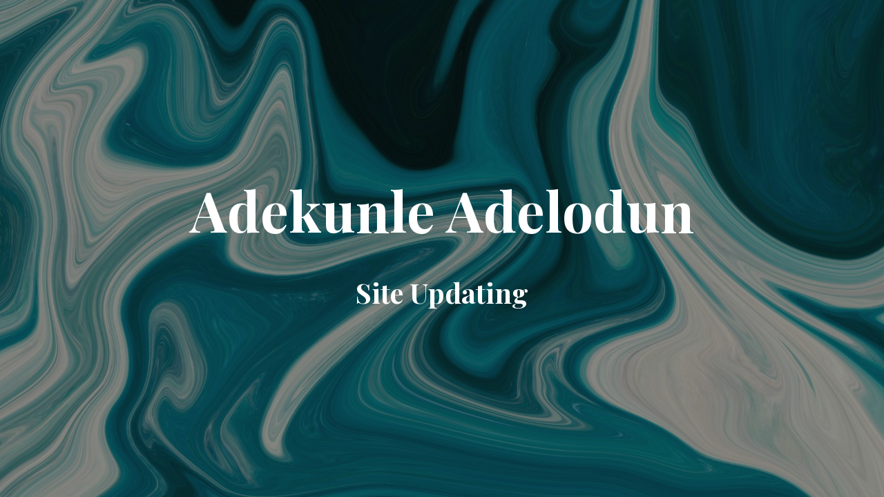

--- FILE ---
content_type: text/html; charset=UTF-8
request_url: https://adekunleadelodun.com/photo-album/nggallery/fm-album
body_size: 2368
content:
<!DOCTYPE html>

<html lang="en-US">
    <head>
    	<meta charset="UTF-8">
    	<meta name="viewport" content="width=device-width, initial-scale=1">

        <!-- SEO -->
<title>Adekunle Adelodun</title><meta name="description" content="Adekunle Adelodun"/>
<!-- og meta for facebook, googleplus -->
<meta property="og:title" content="Adekunle Adelodun"/>
<meta property="og:description" content="Adekunle Adelodun"/>
<meta property="og:url" content="https://adekunleadelodun.com"/>
<meta property="og:type" content="website" />
<meta property="og:image" content="https://adekunleadelodun.com/wp-content/plugins/cmp-coming-soon-maintenance/themes/hardwork/img/hardwork_banner_large.jpg"/>

<!-- twitter meta -->
<meta name="twitter:card" content="summary_large_image"/>
<meta name="twitter:title" content="Adekunle Adelodun"/>
<meta name="twitter:description" content="Adekunle Adelodun"/>
<meta name="twitter:url" content="https://adekunleadelodun.com"/>
<meta name="twitter:image" content="https://adekunleadelodun.com/wp-content/plugins/cmp-coming-soon-maintenance/themes/hardwork/img/hardwork_banner_large.jpg"/>

<link rel="icon" href="https://adekunleadelodun.com/wp-content/uploads/2019/02/FM-LOGO-2-150x150.png" sizes="32x32" />
<link rel="icon" href="https://adekunleadelodun.com/wp-content/uploads/2019/02/FM-LOGO-2.png" sizes="192x192" />
<link rel="apple-touch-icon" href="https://adekunleadelodun.com/wp-content/uploads/2019/02/FM-LOGO-2.png" />
<meta name="msapplication-TileImage" content="https://adekunleadelodun.com/wp-content/uploads/2019/02/FM-LOGO-2.png" />
<link rel="stylesheet" href="https://adekunleadelodun.com/wp-content/plugins/cmp-coming-soon-maintenance/themes/hardwork/style.css?v=4.1.15" type="text/css" media="all">
<link rel="stylesheet" href="https://adekunleadelodun.com/wp-content/plugins/cmp-coming-soon-maintenance/css/animate.min.css">
<link href="https://cdnjs.cloudflare.com/ajax/libs/font-awesome/6.7.2/css/all.min.css" rel="stylesheet" >
<link href="https://fonts.googleapis.com/css?family=Playfair+Display:700%7CMontserrat:400,700,400&amp;subset=latin-ext,cyrillic,latin,vietnamese,cyrillic-ext" rel="stylesheet">


        <style>
            body,input {font-family:'Montserrat', 'sans-serif';color:#ffffff;}
                            .social-list {background-color: rgba(0,0,0,0.4);}
                            a {color:#ffffff;}
            h1,h2,h3,h4,h5,h6 {font-family:'Playfair Display', 'sans-serif';}
            body {font-size:17px; letter-spacing: 0px; font-weight:400;; }
            h1:not(.text-logo),h2, h3,h4,h5,h6,.text-logo-wrapper {font-size:2.3529411764706em;letter-spacing: 0px; font-weight:700;font-style: normal;; }
            h1 {font-weight:700;font-style: normal;;}
        </style>

        

<style>
    .wp-video {margin: 0 auto;}
    .wp-video-shortcode {max-width: 100%;}
    .grecaptcha-badge {display: none!important;}
    .text-logo {display: inline-block;}
    #gdpr-checkbox {-webkit-appearance: checkbox;-moz-appearance: checkbox;width: initial;height: initial;}
    #counter.expired {display: none; }
    input, button {
        box-shadow: inset 0 0 0 0 !important;
        -webkit-box-shadow: inset 0 0 0 0 !important;
        -webkit-appearance: none;
        outline: none;
    }
</style>




    </head>


    <body id="body">
        <div id="background-wrapper">

         <div id="background-image" class="image" style="background-image:url('https://adekunleadelodun.com/wp-content/plugins/cmp-coming-soon-maintenance/themes/hardwork/img/hardwork_banner_full.jpg')"></div><div class="background-overlay solid-color" style="background-color:#0a0a0a;opacity:0.4"></div>
        </div>

        
        <section class="section section-body">
            <div class="logo-wrapper text text-logo-wrapper"><a href="https://adekunleadelodun.com" style="text-decoration:none;color:inherit"><h1 class="text-logo">Adekunle Adelodun</h1></a></div><h2 class="cmp-title animated ">Site Updating</h2>         
         </section>
        
    <!-- Fade in background image after load -->
    <script>
        window.addEventListener("load",function(event) {
            init();
        });

        function init(){

            var image = document.getElementById('background-image');
            var body = document.getElementById('body');
            
            if ( image === null ) {
                image = document.getElementById('body');
            } 

            if ( image != null ) {
                if ( image.className !== 'image-unsplash') {
                    image.classList.add('loaded');
                    body.classList.add('loaded');
                }
            }

                    }
    </script>

    
    <script>
        /* Subscribe form script */
        var ajaxWpUrl = 'https://adekunleadelodun.com/wp-admin/admin-ajax.php';
        var {pathname} = new URL(ajaxWpUrl);
        var ajaxurl = `${location.protocol}//${location.hostname}${pathname}`;
        var security = '9c97f22ead';
        var msg = '';
        subForm = function( form, resultElement, emailInput, firstnameInput, lastnameInput, token = '' ) {
            if ( emailInput.value !== '' ) {
                const firstname = firstnameInput === null ? '' : firstnameInput.value;
                const lastname = lastnameInput === null ? '' : lastnameInput.value;

                fetch( ajaxurl, {
                    method: 'POST',
                    headers: {
                        'Content-Type': 'application/x-www-form-urlencoded; charset=utf-8',
                        'Access-Control-Allow-Origin': '*',
                    },
                    body: `action=niteo_subscribe&ajax=true&form_honeypot=&email=${ encodeURIComponent(emailInput.value) }&firstname=${ encodeURIComponent(firstname) }&lastname=${ encodeURIComponent(lastname) }&security=${ security }&token=${ token }`,
                    credentials: 'same-origin'
                } )
                .then( (res) => {
                    return res.json();
                } )
                .then( (data) => {
                    resultElement.innerHTML = data.message; // Display the result inside result element.
                    form.classList.add('-subscribed');
                    if (data.status == 1) {
                        form.classList.remove('-subscribe-failed');
                        form.classList.add('-subscribe-successful');
                        emailInput.value = '';
                        firstnameInput ? firstnameInput.value = '' : null;
                        lastnameInput ? lastnameInput.value = '' : null;
                        
                    } else {
                        form.classList.add('-subscribe-failed');
                    }
                } )
                .catch(function(error) { console.log(error.message); });

            } else {
                resultElement.innerHTML = 'Oops! Email is empty.';
            }
        }
    </script>

<!-- Build by CMP – Coming Soon Maintenance Plugin by NiteoThemes -->
<!-- Visit plugin page https://wordpress.org/plugins/cmp-coming-soon-maintenance/ -->
<!-- More CMP Themes on https://niteothemes.com -->
    </body>

</html>


<!-- Page cached by LiteSpeed Cache 7.6.2 on 2026-01-22 04:14:36 -->